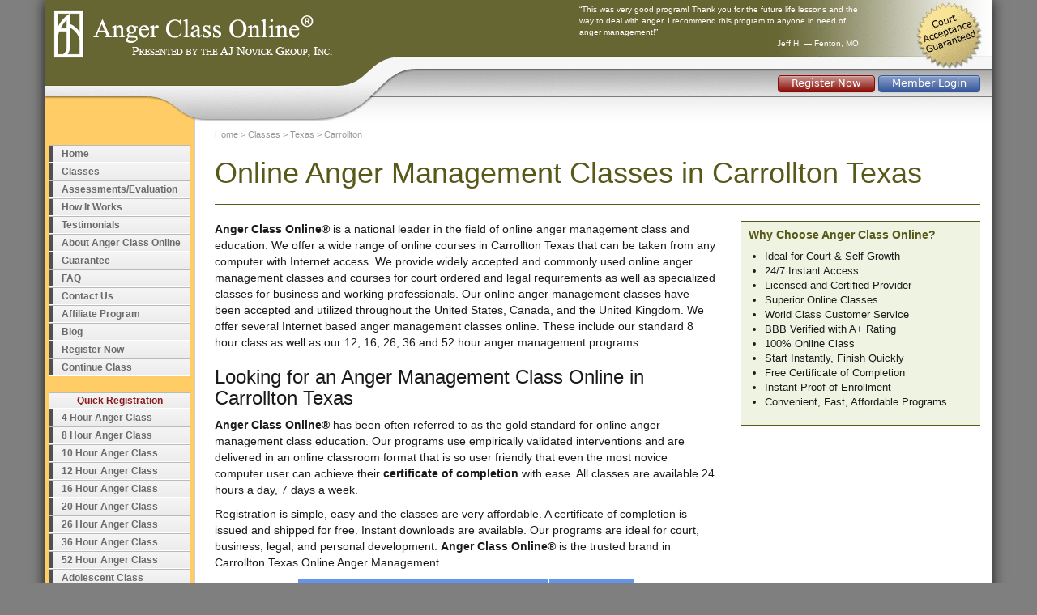

--- FILE ---
content_type: text/html; charset=utf-8
request_url: https://www.angerclassonline.com/Anger-Management-Class/Texas-Carrollton.aspx
body_size: 8143
content:

<!DOCTYPE html>
<html lang="en">
<head><meta charset="utf-8" /><meta name="viewport" content="width=device-width, initial-scale=1.0" /><title>
	Carrollton Texas Anger Management Classes Online. Court Accepted Guaranteed Class.
</title><link href="/Content/css2?v=dkazd5YHZV6gKPhhWlprnCycDjdk8aBJNW4hGW-T5tU1" rel="stylesheet"/>
<link href="/favicon.ico" rel="shortcut icon" type="image/x-icon" /><meta name="viewport" content="width=device-width" />
    <style type="text/css">
        .map {
            margin-top: 1em;
            margin-bottom: 1em;
            text-align: center;
        }
    </style>

    <script src="https://cdnjs.cloudflare.com/ajax/libs/jquery/3.7.1/jquery.min.js" integrity="sha512-v2CJ7UaYy4JwqLDIrZUI/4hqeoQieOmAZNXBeQyjo21dadnwR+8ZaIJVT8EE2iyI61OV8e6M8PP2/4hpQINQ/g==" crossorigin="anonymous" referrerpolicy="no-referrer"></script>
    <script src="https://cdnjs.cloudflare.com/ajax/libs/twitter-bootstrap/3.4.1/js/bootstrap.min.js" integrity="sha512-oBTprMeNEKCnqfuqKd6sbvFzmFQtlXS3e0C/RGFV0hD6QzhHV+ODfaQbAlmY6/q0ubbwlAM/nCJjkrgA3waLzg==" crossorigin="anonymous" referrerpolicy="no-referrer"></script>
    
<!-- Global site tag (gtag.js) - Google Analytics -->
<script async src="https://www.googletagmanager.com/gtag/js?id=G-BM0RW8SY6F"></script>
<script>
    window.dataLayer = window.dataLayer || [];
    function gtag() { dataLayer.push(arguments); }
    gtag('js', new Date());

    gtag('config', 'UA-609548-1', { 'optimize_id': 'OPT-WXKLSKP' });
    gtag('config', 'AW-1066057753');
    gtag('config', 'G-BM0RW8SY6F');
    
</script>
<meta name="Description" content="Carrollton Texas Anger Management Class. Fast, Proven and Nothing to download, Court Accepted Classes.  No hassle, No Fail format.  Instant Certificate of Completion.  Licensed Provider." /><link href="https://www.angerclassonline.com/Anger-Management-Class/Texas-Carrollton.aspx" rel="canonical" /></head>
<body itemscope itemtype="http://schema.org/WebPage">
    <form method="post" action="./Texas-Carrollton.aspx?id=11" id="ctl01">
<div class="aspNetHidden">
<input type="hidden" name="__EVENTTARGET" id="__EVENTTARGET" value="" />
<input type="hidden" name="__EVENTARGUMENT" id="__EVENTARGUMENT" value="" />
<input type="hidden" name="__VIEWSTATE" id="__VIEWSTATE" value="8osur4ucsTH6GlFAy7pBn2BthXY4KoJXxurrd27U5S9Lw3f+qRjoN32KpweAZyOFNIHUXbDHW3OO/00dwGwIjnHWuNHUgPBqmwE9625QU8Y=" />
</div>

<script type="text/javascript">
//<![CDATA[
var theForm = document.forms['ctl01'];
if (!theForm) {
    theForm = document.ctl01;
}
function __doPostBack(eventTarget, eventArgument) {
    if (!theForm.onsubmit || (theForm.onsubmit() != false)) {
        theForm.__EVENTTARGET.value = eventTarget;
        theForm.__EVENTARGUMENT.value = eventArgument;
        theForm.submit();
    }
}
//]]>
</script>



<script src="../Scripts/WebForms/MsAjax/MicrosoftAjax.js" type="text/javascript"></script>
<script src="../Scripts/WebForms/MsAjax/MicrosoftAjaxWebForms.js" type="text/javascript"></script>
<script src="../Scripts/WebForms/WebForms.js" type="text/javascript"></script>
<script src="../Scripts/WebForms/WebUIValidation.js" type="text/javascript"></script>
<div class="aspNetHidden">

	<input type="hidden" name="__VIEWSTATEGENERATOR" id="__VIEWSTATEGENERATOR" value="77EE4207" />
	<input type="hidden" name="__EVENTVALIDATION" id="__EVENTVALIDATION" value="YX6YVcxAURJKqRMktw7JnEDBvSLbSDlxlhh+p1dO6N2SOv07/RMph2l5KQ7G+p8521d60LMi7oXTJYFMqJD/aIuw/g0IPvnuEGyrs06vbmMKGtfyKPVDWF3jyEnCTLDegSv8a+fwzC3Cs6ZKvA4uWw==" />
</div>
        <script type="text/javascript">
//<![CDATA[
Sys.WebForms.PageRequestManager._initialize('ctl00$ctl08', 'ctl01', [], [], [], 90, 'ctl00');
//]]>
</script>

        
<div class="navbar navbar-blue visible-xs navbar-fixed-top">
    <div class="container">
        <div class="navbar-header">
            <button type="button" class="navbar-toggle" data-toggle="collapse" data-target=".navbar-collapse">
                <span class="icon-bar"></span>
                <span class="icon-bar"></span>
                <span class="icon-bar"></span>
            </button>
            <a class="navbar-brand" href="/">
                <img src="/images/logo-mobile.png" class="img-responsive" /></a>
        </div>
        <div class="navbar-collapse collapse">
            <ul class="nav navbar-nav ">
                <li>
                    <a href="/">Home</a>
                </li>
                <li>
                    <a href="/classes.aspx" class="dropdown-toggle" data-toggle="dropdown" role="button" aria-haspopup="true" aria-expanded="false">Classes<span class="caret"></span></a>
                    <ul class="dropdown-menu" role="menu">
                        <li><a href='/classes.aspx'>All Classes</a></li>
                        <li><a href='/8-Hour-Online-Anger-Management-Class.aspx'>8 Hour Class</a></li>
                        <li><a href='/12-Hour-Online-Anger-Management-Class.aspx'>12 Hour 
                         Class</a></li>
                        <li><a href='/16-Hour-Online-Anger-Management-Class.aspx'>16 Hour 
                         Class</a></li>
                        <li><a href='/Registration/default.aspx?ppid=432'>20 Hour 
                         Class</a></li>
                        <li><a href='/26-Hour-Online-Anger-Management-Class.aspx'>26 Hour 
                         Class</a></li>
                        <li><a href='/36-Hour-Online-Anger-Management-Class.aspx'>36 Hour 
                         Class</a></li>
                        <li><a href='/52-Hour-Online-Anger-Management-Class.aspx'>52 Hour 
                         Class</a></li>
                        <li><a href="/AdolescentAngerClass.aspx">Anger Management Classes for Teens</a>
                        <li><a href="/ParentAngerClass.aspx">Anger Management Classes for Parents</a>
                        <li><a href="/Corporate.aspx">Corporate Packages</a></li>
                        <li><a href="/spanish.aspx">Spanish Class</a></li>
                    </ul>
                </li>
                <li>
                    <a href="/Assessment.aspx">Assessments/Evaluation</a></li>
                <li>
                    <a href="/About.aspx">How It Works</a></li>
                <li>
                    <a href="/Testimonials.aspx">Testimonials</a></li>
                <li>
                    <a href="/Anger-Class-Online.aspx">About Anger Class Online</a></li>
                <li>
                    <a href="/Guarantee.aspx">Guarantee</a></li>
                <li>
                    <a href="/Anger-Management-Questions.aspx">FAQ</a></li>
                <li>
                    <a href="/Contact-Us.aspx">Contact Us</a></li>
                <li class="red">
                    <a href="/Registration/default.aspx">Register Now</a></li>
                <li>
                    <a href="/member/login.aspx">Continue Class</a></li>
            </ul>

        </div>
    </div>
</div>

        <div class="container body-content">
            <div class="row header-web hidden-xs">
                <div class="col-sm-12">
                    <div class="header-container">
                        <div class='login'>
                            <a id="hlRegisterWeb" class="btnsite short" href="/Registration/default.aspx">Register Now</a>
                            <a id="hlLoginWeb" class="btnsite short blue" rel="nofollow" href="/member/Login.aspx">Member Login</a>
                        </div>
                        <div class="quotes visible-lg visible-md">
                            <div class="quote-item">
                                <div class='text'>
                                    &#8220;This was very good program! Thank you for the future life lessons and the way to deal with anger. I recommend this program to anyone in need of anger management!&#8221;
                                </div>
                                <div class='sig'>
                                    Jeff H. &mdash; Fenton, MO
                                </div>
                            </div>
                            <div class="quote-item">
                                <div class='text'>
                                    &#8220;Thank you very much. I learned a great deal. This online anger management class changed my life!&#8221;
                                </div>
                                <div class='sig'>
                                    Prentice &mdash; Los Angeles, CA
                                </div>
                            </div>
                            <div class="quote-item">
                                <div class='text'>
                                    &#8220;Let me say that I thoroughly enjoyed the online anger management class. I learned some valuable information that I can use in the future!&#8221;
                                </div>
                                <div class='sig'>
                                    Tris H. &mdash; San Diego, CA
                                </div>
                            </div>
                        </div>
                    </div>
                </div>
            </div>
            <div class="row header-mobile visible-xs">
                <div class="col-xs-6">
                    <div>
                        <a id="hlRegisterMobile" href="/Registration/default.aspx"><img src="/images/HeadBut-Register-Big.png" alt="Register Now" /></a>
                    </div>
                    <div class="bottombutton">
                        <a id="hlLoginMobile" rel="nofollow" href="/member/Login.aspx"><img src="/images/HeadBut-Login-Big.png" alt="Member Login" /></a>
                    </div>

                </div>
                <div class="col-xs-5 col-xs-offset-1">
                    <img src="/images/mobile-friendly2.png" alt="Mobile Friendly" />
                </div>
            </div>

            <div class="row">
                <div class="col-sm-3 col-md-3 col-lg-2 hidden-xs">
                    
<div class="menu-container">
    <ul class="sf-menu sf-vertical">
        <li>
            <a href="/">Home</a>
        </li>
        <li>
            <a href="/classes.aspx">Classes</a>
            <ul>
                <li><a href='/8-Hour-Online-Anger-Management-Class.aspx'>8 Hour Class</a></li>
                <li><a href='/12-Hour-Online-Anger-Management-Class.aspx'>12 Hour 
                         Class</a></li>
                <li><a href='/16-Hour-Online-Anger-Management-Class.aspx'>16 Hour 
                         Class</a></li>
                <li><a href='/Registration/default.aspx?ppid=432'>20 Hour 
                         Class</a></li>
                <li><a href='/26-Hour-Online-Anger-Management-Class.aspx'>26 Hour 
                         Class</a></li>
                <li><a href='/36-Hour-Online-Anger-Management-Class.aspx'>36 Hour 
                         Class</a></li>
                <li><a href='/52-Hour-Online-Anger-Management-Class.aspx'>52 Hour 
                         Class</a></li>
                <li><a href="/AdolescentAngerClass.aspx">Anger Management Classes for Teens</a>
                <li><a href="/ParentAngerClass.aspx">Anger Management Classes for Parents</a>
                <li><a href="/Corporate.aspx">Corporate Packages</a></li>
                <li><a href="/spanish.aspx">Spanish Class</a></li>
            </ul>
        </li>
        <li>
            <a href="/Assessment.aspx">Assessments/Evaluation</a></li>
        <li>
            <a href="/About.aspx">How It Works</a></li>
        <li>
            <a href="/Testimonials.aspx">Testimonials</a></li>
        <li>
            <a href="/Anger-Class-Online.aspx">About Anger Class Online</a></li>
        <li>
            <a href="/Guarantee.aspx">Guarantee</a></li>
        <li>
            <a href="/Anger-Management-Questions.aspx">FAQ</a></li>
        <li>
            <a href="/Contact-Us.aspx">Contact Us</a></li>
        <li>
            <a href="/Affiliate/default.aspx">Affiliate Program</a></li>
        <li>
            <a href="/blog">Blog</a></li>
        <li class="red">
            <a href="/Registration/default.aspx">Register Now</a></li>
        <li>
            <a href="/member/login.aspx">Continue Class</a></li>
    </ul>
    <div class="clearfix"></div>
</div>

                    
<div class="menu-container" id="leftproductmenu">
    <ul class="sf-menu sf-vertical">
        <li class="title">Quick Registration</li>
        
                <li><a href='/Registration/default.aspx?ppid=67' rel="nofollow">4 Hour Anger Class</a></li>
            
                <li><a href='/Registration/default.aspx?ppid=7' rel="nofollow">8 Hour Anger Class</a></li>
            
                <li><a href='/Registration/default.aspx?ppid=4' rel="nofollow">10 Hour Anger Class</a></li>
            
                <li><a href='/Registration/default.aspx?ppid=8' rel="nofollow">12 Hour Anger Class </a></li>
            
                <li><a href='/Registration/default.aspx?ppid=41' rel="nofollow">16 Hour Anger Class</a></li>
            
                <li><a href='/Registration/default.aspx?ppid=432' rel="nofollow">20 Hour Anger Class</a></li>
            
                <li><a href='/Registration/default.aspx?ppid=35' rel="nofollow">26 Hour Anger Class</a></li>
            
                <li><a href='/Registration/default.aspx?ppid=43' rel="nofollow">36 Hour Anger Class</a></li>
            
                <li><a href='/Registration/default.aspx?ppid=42' rel="nofollow">52 Hour Anger Class</a></li>
            
                <li><a href='/Registration/default.aspx?ppid=52' rel="nofollow">Adolescent Class</a></li>
            
                <li><a href='/Registration/default.aspx?ppid=37' rel="nofollow">Parent Anger Class</a></li>
            
        <li>
            <a href="/Spanish.aspx">Spanish Classes</a></li>
        <li>
            <a href="/CorporatePackages.aspx">Corporate Programs</a></li>
    </ul>
    <div class="clearfix"></div>
</div>

                    <div class="left-contact-outside">
                        <div class="left-contact">
                            <strong>AJ Novick Group, Inc.</strong><br />
                            377 Brooktree Ranch Rd.<br />
                            Aptos, CA 95003<br />
                            tel (949) 715-2694<br />
                            <a href="/Contact-Us.aspx" rel="nofollow">Contact Us</a>
                        </div>
                    </div>
                    <div class="left-bbb">
                        
<a href="https://www.bbb.org/us/ca/laguna-beach/profile/educational-consultant/aj-novick-group-1126-100058784" target="_blank" rel="nofollow"><img src="https://seal-sandiego.bbb.org/seals/blue-seal-96-50-bbb-100058784.png" style="border: 0;" alt="AJ Novick Group BBB Business Review" /></a>

                    </div>
                    
                </div>
                <div class="col-sm-9 col-md-9 col-lg-10">
                    
    <div id="breadcrumbs" itemscope itemtype="https://schema.org/BreadcrumbList">
        <span itemscope="" itemtype="https://schema.org/ListItem" itemprop="itemListElement" id="MainContent_BreadCrumbItem1"><a itemprop="item" href="/"><span itemprop="name">Home</span><meta itemprop="position" content="1" /></a></span>
        &gt;
    <span itemscope="" itemtype="https://schema.org/ListItem" itemprop="itemListElement" id="MainContent_BreadCrumbItem2"><a itemprop="item" href="/classes.aspx"><span itemprop="name">Classes</span><meta itemprop="position" content="2" /></a></span>
        &gt;
    <span itemscope="" itemtype="https://schema.org/ListItem" itemprop="itemListElement" id="MainContent_BreadCrumbState"><a itemprop="item" href="/Texas-Anger-Management.aspx"><span itemprop="name">Texas</span><meta itemprop="position" content="3" /></a></span>
        &gt;
    <span itemscope="" itemtype="https://schema.org/ListItem" itemprop="itemListElement" id="MainContent_BreadCrumbCity"><a itemprop="item" href="/Anger-Management-Class/Texas-Carrollton.aspx"><span itemprop="name">Carrollton</span><meta itemprop="position" content="4" /></a></span>
    </div>
    <div class="page-header">
        <h1>Online Anger Management Classes in
        Carrollton Texas</h1>
    </div>
    <div class="row">
        <div class="col-md-8">
            
            <p>
                <strong>Anger Class Online&reg;</strong> is a national leader in the field of online
                    anger management class and education. We offer a wide range of online courses in
                    Carrollton Texas
                that can be taken from any computer with Internet access. We provide widely accepted
                    and commonly used online anger management classes
                    and courses for court ordered and legal requirements as well as specialized classes
                    for business and working professionals. Our online
                    anger management classes have been accepted and utilized throughout the United States,
                    Canada, and the United Kingdom. We offer several Internet based anger management
                    classes online. These include our standard 8 hour class as well as our 12, 16, 26,
                    36 and 52 hour anger management programs.
            </p>
            <h3>Looking for an Anger Management Class Online in
                    Carrollton Texas</h3>
            <p>
                <strong>Anger Class Online&reg;</strong> has been often referred to as the gold
                    standard for online anger management class education. Our programs use empirically
                    validated interventions and are delivered in an online classroom format that is
                    so user friendly that even the most novice computer user can achieve their <strong>certificate
                        of completion</strong> with ease. All classes are available 24 hours a day,
                    7 days a week.
            </p>
            <p>
                Registration is simple, easy and the classes are very affordable. A certificate
                    of completion is issued and shipped for free. Instant downloads are available. Our
                    programs are ideal for court, business, legal, and personal development. <strong>Anger
                        Class Online&reg;</strong> is the trusted brand in
                    Carrollton Texas
                Online Anger Management.
            </p>
            
<table class='pricetable'>
    <tr>
        <th class="name">Program
        </th>
        <th class="price">Price
        </th>
        <th class="register"></th>
    </tr>
    
            <tr>
                <td class="name">
                    4 Hour Anger Class 
                </td>
                <td class="price">
                    $95.00
                </td>
                <td class="register">
                    <a id="MainContent_PriceTable1_rptProgram_hlRegister_0" class="btnsite" rel="nofollow" href="../Registration/default.aspx?ppid=67">Register</a>
                </td>
            </tr>
        
            <tr>
                <td class="name">
                    8 Hour Anger Class 
                </td>
                <td class="price">
                    $195.00
                </td>
                <td class="register">
                    <a id="MainContent_PriceTable1_rptProgram_hlRegister_1" class="btnsite" rel="nofollow" href="../Registration/default.aspx?ppid=7">Register</a>
                </td>
            </tr>
        
            <tr>
                <td class="name">
                    10 Hour Anger Class 
                </td>
                <td class="price">
                    $225.00
                </td>
                <td class="register">
                    <a id="MainContent_PriceTable1_rptProgram_hlRegister_2" class="btnsite" rel="nofollow" href="../Registration/default.aspx?ppid=4">Register</a>
                </td>
            </tr>
        
            <tr>
                <td class="name">
                    12 Hour Anger Class  
                </td>
                <td class="price">
                    $245.00
                </td>
                <td class="register">
                    <a id="MainContent_PriceTable1_rptProgram_hlRegister_3" class="btnsite" rel="nofollow" href="../Registration/default.aspx?ppid=8">Register</a>
                </td>
            </tr>
        
            <tr>
                <td class="name">
                    16 Hour Anger Class 
                </td>
                <td class="price">
                    $295.00
                </td>
                <td class="register">
                    <a id="MainContent_PriceTable1_rptProgram_hlRegister_4" class="btnsite" rel="nofollow" href="../Registration/default.aspx?ppid=41">Register</a>
                </td>
            </tr>
        
            <tr>
                <td class="name">
                    20 Hour Anger Class 
                </td>
                <td class="price">
                    $375.00
                </td>
                <td class="register">
                    <a id="MainContent_PriceTable1_rptProgram_hlRegister_5" class="btnsite" rel="nofollow" href="../Registration/default.aspx?ppid=432">Register</a>
                </td>
            </tr>
        
            <tr>
                <td class="name">
                    26 Hour Anger Class 
                </td>
                <td class="price">
                    $495.00
                </td>
                <td class="register">
                    <a id="MainContent_PriceTable1_rptProgram_hlRegister_6" class="btnsite" rel="nofollow" href="../Registration/default.aspx?ppid=35">Register</a>
                </td>
            </tr>
        
            <tr>
                <td class="name">
                    36 Hour Anger Class 
                </td>
                <td class="price">
                    $595.00
                </td>
                <td class="register">
                    <a id="MainContent_PriceTable1_rptProgram_hlRegister_7" class="btnsite" rel="nofollow" href="../Registration/default.aspx?ppid=43">Register</a>
                </td>
            </tr>
        
            <tr>
                <td class="name">
                    52 Hour Anger Class 
                </td>
                <td class="price">
                    $995.00
                </td>
                <td class="register">
                    <a id="MainContent_PriceTable1_rptProgram_hlRegister_8" class="btnsite" rel="nofollow" href="../Registration/default.aspx?ppid=42">Register</a>
                </td>
            </tr>
        
            <tr>
                <td class="name">
                    4 Hour SPANISH Anger Class 
                </td>
                <td class="price">
                    $95.00
                </td>
                <td class="register">
                    <a id="MainContent_PriceTable1_rptProgram_hlRegister_9" class="btnsite" rel="nofollow" href="../Registration/default.aspx?ppid=475">Register</a>
                </td>
            </tr>
        
            <tr>
                <td class="name">
                    8 Hour SPANISH Anger Class 
                </td>
                <td class="price">
                    $195.00
                </td>
                <td class="register">
                    <a id="MainContent_PriceTable1_rptProgram_hlRegister_10" class="btnsite" rel="nofollow" href="../Registration/default.aspx?ppid=356">Register</a>
                </td>
            </tr>
        
            <tr>
                <td class="name">
                    12 Hour SPANISH Anger Class 
                </td>
                <td class="price">
                    $245.00
                </td>
                <td class="register">
                    <a id="MainContent_PriceTable1_rptProgram_hlRegister_11" class="btnsite" rel="nofollow" href="../Registration/default.aspx?ppid=427">Register</a>
                </td>
            </tr>
        
            <tr>
                <td class="name">
                    16 Hour SPANISH Anger Class 
                </td>
                <td class="price">
                    $295.00
                </td>
                <td class="register">
                    <a id="MainContent_PriceTable1_rptProgram_hlRegister_12" class="btnsite" rel="nofollow" href="../Registration/default.aspx?ppid=428">Register</a>
                </td>
            </tr>
        
            <tr>
                <td class="name">
                    20 Hour SPANISH Anger Class 
                </td>
                <td class="price">
                    $375.00
                </td>
                <td class="register">
                    <a id="MainContent_PriceTable1_rptProgram_hlRegister_13" class="btnsite" rel="nofollow" href="../Registration/default.aspx?ppid=434">Register</a>
                </td>
            </tr>
        
            <tr>
                <td class="name">
                    26 Hour SPANISH Anger Class 
                </td>
                <td class="price">
                    $495.00
                </td>
                <td class="register">
                    <a id="MainContent_PriceTable1_rptProgram_hlRegister_14" class="btnsite" rel="nofollow" href="../Registration/default.aspx?ppid=435">Register</a>
                </td>
            </tr>
        
</table>

            <div id="MainContent_panelMap" class="map">
	
                <img id="MainContent_imgMap" src="https://maps.google.com/maps/api/staticmap?center=Carrollton%2cTX&amp;zoom=11&amp;size=400x300&amp;sensor=false" />
            
</div>
            <p>&nbsp;</p>

<p>&nbsp;</p>

<p><strong>Carrollton Texas Commonly Asked Questions about our Online Anger Management Courses</strong> <strong>1. How much do these Carrollton Texas online Anger Management classes cost?</strong><br />
<br />
Our online anger classes change in price and the cost depends on which course you choose to take.&nbsp; Our standard 8 hour/session class costs $195.00, our 12 hour/session anger management class costs $245.00.&nbsp; We also offer 16, 26, 36 and 52 hour/session classes online. Most of the programs go up in cost as you purchase more hours or sessions. Our prices are listed in the payment section before you register.&nbsp; We offer competitively priced classes that are about half the cost of a live in person program.<br />
<br />
<strong>2. Can I take these classes for a Court or Legal Requirement?</strong><br />
<br />
It can often be difficult to find a trusted online anger management classes in <strong>Carrollton Texas</strong>.&nbsp; While many clients take our courses for self development or personal growth, our courses are frequently used and accepted for court ordered or legal requirements. <em>We&nbsp;recommend seeking approval before starting any distance learning anger course to ensure it will meet your specific requirements.</em><br />
<br />
<strong>3. Is a Certificate of Completion Awarded for this Class in Carrollton Texas?</strong><br />
<br />
All of our courses offer a Certificate of Completion when the class is completed.&nbsp; Our certificate of completion will state the hour and session class you completed along with your name, birth date, case information, address and unique certificate verification number. Cur online anger management classes are frequently taken for <strong> Carrollton Texas</strong><br />
<br />
<strong>4. How Quickly Can the Classes be Completed for Carrollton Texas ?</strong><br />
<br />
Our online anger management classes are completely self-paced.&nbsp; You can complete as much or as little as you wish each time you log in/out.&nbsp; Our system keeps record of your progress, so you never have to stress about losing work.&nbsp; After you log out, when you log back in you start right where you left off. Our online anger courses are easy, a great learning experience, and extremely reliable.<br />
<br />
<strong>5. Do I have to Use the Same Computer that I used when I registered in Carrollton Texas?</strong><br />
<br />
You may access our Texas online anger management course from any personal computer 24 hours a day, 7 days a week!&nbsp; Our online anger class works on any web-browsers as well as Mac and PC&#39;s.&nbsp; You can use Safari, Internet Explorer or Firefox.<br />
<br />
<strong>6. What if I have trouble with the Carrollton Texas Final Exam?</strong><br />
<br />
Not to worry! Our grading is the same whether you live in <strong>Carrollton Texas</strong> or anywhere else in the country. While we do have a 50 question final test at the end of the class, the final exam can be taken an unlimited amount of times until you pass.&nbsp; You will only need a 70% or higher to pass the final exam.<br />
<br />
<strong>7. Are you Verified and Approved by the Better Business Bureau</strong><strong>?</strong><br />
<br />
Yes, if you click on the BBB link on our <a href="../../">Anger Class Online</a> website, it will take you to the BBB website that specifically talks about our corporation. We have an A+ rating with the Better Business Bureau for a reason.&nbsp; We provide a quality program and stand behind our satisfaction guarantee.&nbsp; Go with a name you can trust,<strong> Anger Class Online</strong>!<br />
<br />
<strong>8.&nbsp; Do I have to use the same computer that I used when I registered in Carrollton Texas?</strong><br />
<br />
You may access our Texas online anger management course from any location in the country or world and from any computer you wish!&nbsp; Our online anger class works on any browser as well as Mac and PC&#39;s.&nbsp; You can use Safari, Internet Explorer or Firefox.<br />
<br />
<strong>9.&nbsp; What if I&rsquo;m not fluent on the computer?/What if I&rsquo;m not completely comfortable with my computer knowledge?</strong><br />
<br />
This class has been designed to be easy to use.&nbsp; Simply type in the name of our website in the search bar, www.angerclassonline.com and hit enter.&nbsp; This will pull up the home page.&nbsp; Then you can choose the class you would like to take by clicking on the appropriate red button. You can review the detail of the different class options by clicking on the various buttons on the left side of the page.&nbsp; Enter your personal information in the spaces provided, like you would to purchase anything else on the internet.&nbsp; The course will immediately be available for your accessibility 24/7.&nbsp; You can log in and out of the course at your convenience.&nbsp; The spot where you left off will automatically pull up.&nbsp;<br />
<br />
<strong>10.&nbsp; What if I have trouble with the Carrollton Texas Final Exam?</strong><br />
<br />
Not to worry! Our grading is exactly the same regardless if you reside in Carrollton Texas or anywhere in the country. While we do have a 50 question final exam at the end of the program, the final exam can be taken an unlimited amount of times until you pass.&nbsp; A 70% or higher is required to pass.<br />
<br />
<strong>11.&nbsp; Can I get a hold of someone if I have questions?</strong><br />
<br />
We understand that it is frustrating/irritating/annoying if you have a quick question and would rather speak to a live person than searching for the answer on our website. To contact us directly, call 949-715-2694 between the hours of 9 a.m.-5 p.m. PST, Monday through Friday.&nbsp; Please leave a message if we do not answer immediately we will get right back to you.&nbsp; Or, go to our website and click on the Contact Us button on the left hand side of the page.&nbsp; You will be prompted to send an e-mail which are regularly checked.<br />
<br />
<strong>12. Can I check your company on the Better Business Bureau?</strong><br />
<br />
Yes, if you click on the BBB link on our Anger Class Online website, it will take you to the BBB website that outlines information about our company. We have an A+ rating with the Better Business Bureau for a reason.&nbsp; We provide a quality program and stand behind our satisfaction guarantee.&nbsp; Go with a name you can trust, Anger Class Online!<br />
<br />
<strong>13. How do I choose which online provider is the best?</strong><br />
<br />
First of all, make sure the program is designed by a licensed, practicing therapist.&nbsp; Many people might claim to be experts, but check to make sure they have the education and relevant experience to back this claim up.&nbsp; Dr. Ari Novick is a practicing licensed psychotherapist and certified anger management trainer in Southern California.&nbsp; He has a B.A. in English Literature from the University of California, Santa Barbara; a Masters degree in Clinical Psychology from Pepperdine University; and a Ph.D. in Clinical Psychology from California Graduate Institute.&nbsp; Dr. Novick is the co-author of &ldquo;Anger Management for the Twenty-First Century&rdquo; and is also the co-founder of the Century Anger Management, which is one of the leading national training organizations in the field of anger management.&nbsp; Dr. Novick has been interviewed on ESPN, TIME, NY POST, GQ and many other outlets. &nbsp;&nbsp;</p>

<p>&nbsp;</p>

<p>&nbsp;</p>

        </div>
        <div class="col-md-4 hidden-sm hidden-xs">
            <div class="bluebox">
                <h4>Why Choose Anger Class Online?</h4>
                <ul>
                    <li>Ideal for Court &amp; Self Growth</li>
                    <li>24/7 Instant Access</li>
                    <li>Licensed and Certified Provider</li>
                    <li>Superior Online Classes</li>
                    <li>World Class Customer Service</li>
                    <li>BBB Verified with A+ Rating</li>
                    <li>100% Online Class</li>
                    <li>Start Instantly, Finish Quickly</li>
                    <li>Free Certificate of Completion</li>
                    <li>Instant Proof of Enrollment</li>
                    <li>Convenient, Fast, Affordable Programs</li>
                </ul>
            </div>
        </div>
    </div>

    <input type="hidden" name="ctl00$MainContent$hidRegionID" id="MainContent_hidRegionID" value="2051" />
    <input type="hidden" name="ctl00$MainContent$hidCityID" id="MainContent_hidCityID" value="11" />
    

                </div>
            </div>
            <div class="row footer-web">
                <div class="col-sm-12">
                    <footer>
                        &copy; 2005-2026 AJ Novick Group, Inc. |
                    <a id="hlPrivacyPolicy" rel="nofollow" href="../Privacy-Policy.aspx" style="font-weight:normal;">Privacy Policy</a>
                        |
                    <a id="hlSiteMap" href="../SiteMap.aspx" style="font-weight:normal;">Site Map</a>
                        <span class='hidden-sm'>|
                    <a id="hlTermsOfUse" rel="nofollow" href="../Terms-of-Use.aspx" style="font-weight:normal;">Terms of Use</a></span>
                        |
                        <a href="https://admin2.angerclassonline.com" rel="nofollow">Admin 1</a>
                        |
                        <a href="https://admin.onlineangerclass.com" rel="nofollow">Admin 2</a>
                    </footer>
                </div>

            </div>
        </div>
    </form>

    <script src="https://apis.google.com/js/platform.js" async defer></script>
    <script src="/dist/site_js.js?date=20250714"></script>
    
<script defer src="https://static.cloudflareinsights.com/beacon.min.js/vcd15cbe7772f49c399c6a5babf22c1241717689176015" integrity="sha512-ZpsOmlRQV6y907TI0dKBHq9Md29nnaEIPlkf84rnaERnq6zvWvPUqr2ft8M1aS28oN72PdrCzSjY4U6VaAw1EQ==" data-cf-beacon='{"version":"2024.11.0","token":"5e73c385dde34ed78f8a3f66783c4ef3","r":1,"server_timing":{"name":{"cfCacheStatus":true,"cfEdge":true,"cfExtPri":true,"cfL4":true,"cfOrigin":true,"cfSpeedBrain":true},"location_startswith":null}}' crossorigin="anonymous"></script>
</body>
</html>
